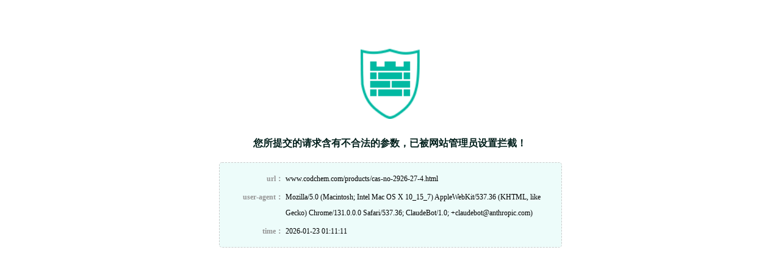

--- FILE ---
content_type: text/html
request_url: https://www.codchem.com/products/cas-no-2926-27-4.html
body_size: 5158
content:
<!DOCTYPE html PUBLIC "-//W3C//DTD XHTML 1.0 Transitional//EN" "http://www.w3.org/TR/xhtml1/DTD/xhtml1-transitional.dtd"><html xmlns="http://www.w3.org/1999/xhtml"><head><meta http-equiv="Content-Type" content="text/html; charset=UTF-8" /><meta http-equiv="Cache-Control" content="no-store, no-cache, must-revalidate, post-check=0, pre-check=0"/><meta http-equiv="Connection" content="Close"/><title>&#x7F51;&#x7AD9;&#x9632;&#x706B;&#x5899;</title><style type="text/css">a,img,h1,body,p{ margin:0; padding:0; list-style:none; border:none;}body{ font-family:微软雅黑; font-size:12px; background:#fff;}table{ margin: 0; padding: 0; width: 100%;}a:hover, a:link, a:visited, a:active{ color:#1cc0a5; text-decoration:none;}.red{ color:#011f1b;}.stop { width:600px; margin: 0 auto; margin-top:80px;}.stop .logo{ width:98px; height:115px; margin:0 auto; display:block;}.tip1{ font-size:16px; font-weight:bold;  width:450px; margin:30px auto 0; display:block;}.tib{ width: 520px; border: 1px dashed #ccc; margin: 20px auto 0; border-radius: 5px; padding: 10px 20px; background: #edfcfa;}.tib td { line-height: 26px; font-size: 12px; vertical-align: top; }.tib .td1{ width: 16%; text-align: right; color: #969696;}.tib .td2 { width: 84%; text-align: left; word-wrap: break-word;word-break: break-all;}.tip2{ width:250px; margin:30px auto 0; display:block; letter-spacing:2px; color:#969696;}.yunsuologo{margin:0 auto; display:block; margin-top:20px;}</style></head><body><div class="stop"><img class="logo" src="[data-uri]"  /><span class="tip1 red">您所提交的请求含有不合法的参数，已被网站管理员设置拦截！</span><div class="tib" style="word-wrap: break-word;word-break: normal;"><table><tbody><tr><td class='td1'><b>url&#xFF1A;</b></td><td class='td2'>www.codchem.com/products/cas-no-2926-27-4.html</td></tr><tr><td class='td1'><b>user-agent&#xFF1A;</b></td><td class='td2'>Mozilla/5.0 (Macintosh; Intel Mac OS X 10_15_7) AppleWebKit/537.36 (KHTML, like Gecko) Chrome/131.0.0.0 Safari/537.36; ClaudeBot/1.0; +claudebot@anthropic.com)</td></tr><tr><td class='td1'><b>time&#xFF1A;</b></td><td class='td2'>2026-01-23 01:11:11  </td></tr></tbody></table></div></body></html>